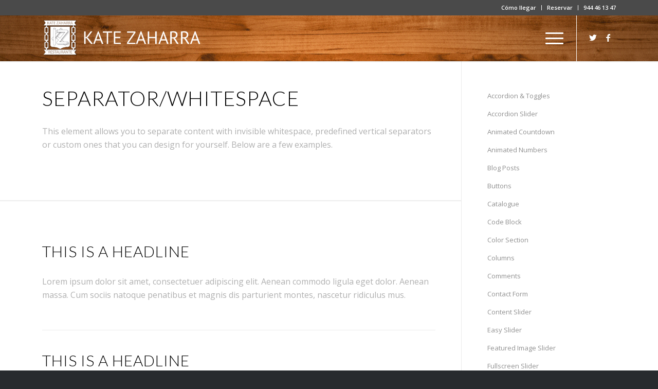

--- FILE ---
content_type: text/html; charset=UTF-8
request_url: https://kate-zaharra.com/elements/separatorwhitespace/
body_size: 16815
content:
<!DOCTYPE html>
<html lang="es" class="html_stretched responsive av-preloader-disabled  html_header_top html_logo_left html_main_nav_header html_menu_right html_slim html_header_sticky html_header_shrinking html_header_topbar_active html_mobile_menu_tablet html_header_searchicon_disabled html_content_align_center html_header_unstick_top html_header_stretch_disabled html_minimal_header html_minimal_header_shadow html_elegant-blog html_modern-blog html_burger_menu html_av-submenu-hidden html_av-submenu-display-click html_av-overlay-full html_av-submenu-clone html_entry_id_1295 av-cookies-no-cookie-consent av-no-preview av-default-lightbox html_burger_menu_active">
<head>
<meta charset="UTF-8" />
<meta name="robots" content="index, follow" />


<!-- mobile setting -->
<meta name="viewport" content="width=device-width, initial-scale=1">

<!-- Scripts/CSS and wp_head hook -->
<title>Separator/Whitespace &#8211; Kate Zaharra, Restaurante en Bilbao · Artxanda</title>
<meta name='robots' content='max-image-preview:large' />
<link rel='dns-prefetch' href='//maxcdn.bootstrapcdn.com' />
<link rel="alternate" type="application/rss+xml" title="Kate Zaharra, Restaurante en Bilbao · Artxanda &raquo; Feed" href="https://kate-zaharra.com/feed/" />
<link rel="alternate" type="application/rss+xml" title="Kate Zaharra, Restaurante en Bilbao · Artxanda &raquo; Feed de los comentarios" href="https://kate-zaharra.com/comments/feed/" />

<!-- google webfont font replacement -->

			<script type='text/javascript'>

				(function() {

					/*	check if webfonts are disabled by user setting via cookie - or user must opt in.	*/
					var html = document.getElementsByTagName('html')[0];
					var cookie_check = html.className.indexOf('av-cookies-needs-opt-in') >= 0 || html.className.indexOf('av-cookies-can-opt-out') >= 0;
					var allow_continue = true;
					var silent_accept_cookie = html.className.indexOf('av-cookies-user-silent-accept') >= 0;

					if( cookie_check && ! silent_accept_cookie )
					{
						if( ! document.cookie.match(/aviaCookieConsent/) || html.className.indexOf('av-cookies-session-refused') >= 0 )
						{
							allow_continue = false;
						}
						else
						{
							if( ! document.cookie.match(/aviaPrivacyRefuseCookiesHideBar/) )
							{
								allow_continue = false;
							}
							else if( ! document.cookie.match(/aviaPrivacyEssentialCookiesEnabled/) )
							{
								allow_continue = false;
							}
							else if( document.cookie.match(/aviaPrivacyGoogleWebfontsDisabled/) )
							{
								allow_continue = false;
							}
						}
					}

					if( allow_continue )
					{
						var f = document.createElement('link');

						f.type 	= 'text/css';
						f.rel 	= 'stylesheet';
						f.href 	= '//fonts.googleapis.com/css?family=Lato:300,400,700%7COpen+Sans:400,600%7CPinyon+Script&display=auto';
						f.id 	= 'avia-google-webfont';

						document.getElementsByTagName('head')[0].appendChild(f);
					}
				})();

			</script>
			<script type="text/javascript">
window._wpemojiSettings = {"baseUrl":"https:\/\/s.w.org\/images\/core\/emoji\/14.0.0\/72x72\/","ext":".png","svgUrl":"https:\/\/s.w.org\/images\/core\/emoji\/14.0.0\/svg\/","svgExt":".svg","source":{"concatemoji":"https:\/\/kate-zaharra.com\/wp-includes\/js\/wp-emoji-release.min.js?ver=6.2.8"}};
/*! This file is auto-generated */
!function(e,a,t){var n,r,o,i=a.createElement("canvas"),p=i.getContext&&i.getContext("2d");function s(e,t){p.clearRect(0,0,i.width,i.height),p.fillText(e,0,0);e=i.toDataURL();return p.clearRect(0,0,i.width,i.height),p.fillText(t,0,0),e===i.toDataURL()}function c(e){var t=a.createElement("script");t.src=e,t.defer=t.type="text/javascript",a.getElementsByTagName("head")[0].appendChild(t)}for(o=Array("flag","emoji"),t.supports={everything:!0,everythingExceptFlag:!0},r=0;r<o.length;r++)t.supports[o[r]]=function(e){if(p&&p.fillText)switch(p.textBaseline="top",p.font="600 32px Arial",e){case"flag":return s("\ud83c\udff3\ufe0f\u200d\u26a7\ufe0f","\ud83c\udff3\ufe0f\u200b\u26a7\ufe0f")?!1:!s("\ud83c\uddfa\ud83c\uddf3","\ud83c\uddfa\u200b\ud83c\uddf3")&&!s("\ud83c\udff4\udb40\udc67\udb40\udc62\udb40\udc65\udb40\udc6e\udb40\udc67\udb40\udc7f","\ud83c\udff4\u200b\udb40\udc67\u200b\udb40\udc62\u200b\udb40\udc65\u200b\udb40\udc6e\u200b\udb40\udc67\u200b\udb40\udc7f");case"emoji":return!s("\ud83e\udef1\ud83c\udffb\u200d\ud83e\udef2\ud83c\udfff","\ud83e\udef1\ud83c\udffb\u200b\ud83e\udef2\ud83c\udfff")}return!1}(o[r]),t.supports.everything=t.supports.everything&&t.supports[o[r]],"flag"!==o[r]&&(t.supports.everythingExceptFlag=t.supports.everythingExceptFlag&&t.supports[o[r]]);t.supports.everythingExceptFlag=t.supports.everythingExceptFlag&&!t.supports.flag,t.DOMReady=!1,t.readyCallback=function(){t.DOMReady=!0},t.supports.everything||(n=function(){t.readyCallback()},a.addEventListener?(a.addEventListener("DOMContentLoaded",n,!1),e.addEventListener("load",n,!1)):(e.attachEvent("onload",n),a.attachEvent("onreadystatechange",function(){"complete"===a.readyState&&t.readyCallback()})),(e=t.source||{}).concatemoji?c(e.concatemoji):e.wpemoji&&e.twemoji&&(c(e.twemoji),c(e.wpemoji)))}(window,document,window._wpemojiSettings);
</script>
<style type="text/css">
img.wp-smiley,
img.emoji {
	display: inline !important;
	border: none !important;
	box-shadow: none !important;
	height: 1em !important;
	width: 1em !important;
	margin: 0 0.07em !important;
	vertical-align: -0.1em !important;
	background: none !important;
	padding: 0 !important;
}
</style>
	<link rel='stylesheet' id='wp-block-library-css' href='https://kate-zaharra.com/wp-includes/css/dist/block-library/style.min.css?ver=6.2.8' type='text/css' media='all' />
<style id='global-styles-inline-css' type='text/css'>
body{--wp--preset--color--black: #000000;--wp--preset--color--cyan-bluish-gray: #abb8c3;--wp--preset--color--white: #ffffff;--wp--preset--color--pale-pink: #f78da7;--wp--preset--color--vivid-red: #cf2e2e;--wp--preset--color--luminous-vivid-orange: #ff6900;--wp--preset--color--luminous-vivid-amber: #fcb900;--wp--preset--color--light-green-cyan: #7bdcb5;--wp--preset--color--vivid-green-cyan: #00d084;--wp--preset--color--pale-cyan-blue: #8ed1fc;--wp--preset--color--vivid-cyan-blue: #0693e3;--wp--preset--color--vivid-purple: #9b51e0;--wp--preset--color--metallic-red: #b02b2c;--wp--preset--color--maximum-yellow-red: #edae44;--wp--preset--color--yellow-sun: #eeee22;--wp--preset--color--palm-leaf: #83a846;--wp--preset--color--aero: #7bb0e7;--wp--preset--color--old-lavender: #745f7e;--wp--preset--color--steel-teal: #5f8789;--wp--preset--color--raspberry-pink: #d65799;--wp--preset--color--medium-turquoise: #4ecac2;--wp--preset--gradient--vivid-cyan-blue-to-vivid-purple: linear-gradient(135deg,rgba(6,147,227,1) 0%,rgb(155,81,224) 100%);--wp--preset--gradient--light-green-cyan-to-vivid-green-cyan: linear-gradient(135deg,rgb(122,220,180) 0%,rgb(0,208,130) 100%);--wp--preset--gradient--luminous-vivid-amber-to-luminous-vivid-orange: linear-gradient(135deg,rgba(252,185,0,1) 0%,rgba(255,105,0,1) 100%);--wp--preset--gradient--luminous-vivid-orange-to-vivid-red: linear-gradient(135deg,rgba(255,105,0,1) 0%,rgb(207,46,46) 100%);--wp--preset--gradient--very-light-gray-to-cyan-bluish-gray: linear-gradient(135deg,rgb(238,238,238) 0%,rgb(169,184,195) 100%);--wp--preset--gradient--cool-to-warm-spectrum: linear-gradient(135deg,rgb(74,234,220) 0%,rgb(151,120,209) 20%,rgb(207,42,186) 40%,rgb(238,44,130) 60%,rgb(251,105,98) 80%,rgb(254,248,76) 100%);--wp--preset--gradient--blush-light-purple: linear-gradient(135deg,rgb(255,206,236) 0%,rgb(152,150,240) 100%);--wp--preset--gradient--blush-bordeaux: linear-gradient(135deg,rgb(254,205,165) 0%,rgb(254,45,45) 50%,rgb(107,0,62) 100%);--wp--preset--gradient--luminous-dusk: linear-gradient(135deg,rgb(255,203,112) 0%,rgb(199,81,192) 50%,rgb(65,88,208) 100%);--wp--preset--gradient--pale-ocean: linear-gradient(135deg,rgb(255,245,203) 0%,rgb(182,227,212) 50%,rgb(51,167,181) 100%);--wp--preset--gradient--electric-grass: linear-gradient(135deg,rgb(202,248,128) 0%,rgb(113,206,126) 100%);--wp--preset--gradient--midnight: linear-gradient(135deg,rgb(2,3,129) 0%,rgb(40,116,252) 100%);--wp--preset--duotone--dark-grayscale: url('#wp-duotone-dark-grayscale');--wp--preset--duotone--grayscale: url('#wp-duotone-grayscale');--wp--preset--duotone--purple-yellow: url('#wp-duotone-purple-yellow');--wp--preset--duotone--blue-red: url('#wp-duotone-blue-red');--wp--preset--duotone--midnight: url('#wp-duotone-midnight');--wp--preset--duotone--magenta-yellow: url('#wp-duotone-magenta-yellow');--wp--preset--duotone--purple-green: url('#wp-duotone-purple-green');--wp--preset--duotone--blue-orange: url('#wp-duotone-blue-orange');--wp--preset--font-size--small: 1rem;--wp--preset--font-size--medium: 1.125rem;--wp--preset--font-size--large: 1.75rem;--wp--preset--font-size--x-large: clamp(1.75rem, 3vw, 2.25rem);--wp--preset--spacing--20: 0.44rem;--wp--preset--spacing--30: 0.67rem;--wp--preset--spacing--40: 1rem;--wp--preset--spacing--50: 1.5rem;--wp--preset--spacing--60: 2.25rem;--wp--preset--spacing--70: 3.38rem;--wp--preset--spacing--80: 5.06rem;--wp--preset--shadow--natural: 6px 6px 9px rgba(0, 0, 0, 0.2);--wp--preset--shadow--deep: 12px 12px 50px rgba(0, 0, 0, 0.4);--wp--preset--shadow--sharp: 6px 6px 0px rgba(0, 0, 0, 0.2);--wp--preset--shadow--outlined: 6px 6px 0px -3px rgba(255, 255, 255, 1), 6px 6px rgba(0, 0, 0, 1);--wp--preset--shadow--crisp: 6px 6px 0px rgba(0, 0, 0, 1);}body { margin: 0;--wp--style--global--content-size: 800px;--wp--style--global--wide-size: 1130px; }.wp-site-blocks > .alignleft { float: left; margin-right: 2em; }.wp-site-blocks > .alignright { float: right; margin-left: 2em; }.wp-site-blocks > .aligncenter { justify-content: center; margin-left: auto; margin-right: auto; }:where(.is-layout-flex){gap: 0.5em;}body .is-layout-flow > .alignleft{float: left;margin-inline-start: 0;margin-inline-end: 2em;}body .is-layout-flow > .alignright{float: right;margin-inline-start: 2em;margin-inline-end: 0;}body .is-layout-flow > .aligncenter{margin-left: auto !important;margin-right: auto !important;}body .is-layout-constrained > .alignleft{float: left;margin-inline-start: 0;margin-inline-end: 2em;}body .is-layout-constrained > .alignright{float: right;margin-inline-start: 2em;margin-inline-end: 0;}body .is-layout-constrained > .aligncenter{margin-left: auto !important;margin-right: auto !important;}body .is-layout-constrained > :where(:not(.alignleft):not(.alignright):not(.alignfull)){max-width: var(--wp--style--global--content-size);margin-left: auto !important;margin-right: auto !important;}body .is-layout-constrained > .alignwide{max-width: var(--wp--style--global--wide-size);}body .is-layout-flex{display: flex;}body .is-layout-flex{flex-wrap: wrap;align-items: center;}body .is-layout-flex > *{margin: 0;}body{padding-top: 0px;padding-right: 0px;padding-bottom: 0px;padding-left: 0px;}a:where(:not(.wp-element-button)){text-decoration: underline;}.wp-element-button, .wp-block-button__link{background-color: #32373c;border-width: 0;color: #fff;font-family: inherit;font-size: inherit;line-height: inherit;padding: calc(0.667em + 2px) calc(1.333em + 2px);text-decoration: none;}.has-black-color{color: var(--wp--preset--color--black) !important;}.has-cyan-bluish-gray-color{color: var(--wp--preset--color--cyan-bluish-gray) !important;}.has-white-color{color: var(--wp--preset--color--white) !important;}.has-pale-pink-color{color: var(--wp--preset--color--pale-pink) !important;}.has-vivid-red-color{color: var(--wp--preset--color--vivid-red) !important;}.has-luminous-vivid-orange-color{color: var(--wp--preset--color--luminous-vivid-orange) !important;}.has-luminous-vivid-amber-color{color: var(--wp--preset--color--luminous-vivid-amber) !important;}.has-light-green-cyan-color{color: var(--wp--preset--color--light-green-cyan) !important;}.has-vivid-green-cyan-color{color: var(--wp--preset--color--vivid-green-cyan) !important;}.has-pale-cyan-blue-color{color: var(--wp--preset--color--pale-cyan-blue) !important;}.has-vivid-cyan-blue-color{color: var(--wp--preset--color--vivid-cyan-blue) !important;}.has-vivid-purple-color{color: var(--wp--preset--color--vivid-purple) !important;}.has-metallic-red-color{color: var(--wp--preset--color--metallic-red) !important;}.has-maximum-yellow-red-color{color: var(--wp--preset--color--maximum-yellow-red) !important;}.has-yellow-sun-color{color: var(--wp--preset--color--yellow-sun) !important;}.has-palm-leaf-color{color: var(--wp--preset--color--palm-leaf) !important;}.has-aero-color{color: var(--wp--preset--color--aero) !important;}.has-old-lavender-color{color: var(--wp--preset--color--old-lavender) !important;}.has-steel-teal-color{color: var(--wp--preset--color--steel-teal) !important;}.has-raspberry-pink-color{color: var(--wp--preset--color--raspberry-pink) !important;}.has-medium-turquoise-color{color: var(--wp--preset--color--medium-turquoise) !important;}.has-black-background-color{background-color: var(--wp--preset--color--black) !important;}.has-cyan-bluish-gray-background-color{background-color: var(--wp--preset--color--cyan-bluish-gray) !important;}.has-white-background-color{background-color: var(--wp--preset--color--white) !important;}.has-pale-pink-background-color{background-color: var(--wp--preset--color--pale-pink) !important;}.has-vivid-red-background-color{background-color: var(--wp--preset--color--vivid-red) !important;}.has-luminous-vivid-orange-background-color{background-color: var(--wp--preset--color--luminous-vivid-orange) !important;}.has-luminous-vivid-amber-background-color{background-color: var(--wp--preset--color--luminous-vivid-amber) !important;}.has-light-green-cyan-background-color{background-color: var(--wp--preset--color--light-green-cyan) !important;}.has-vivid-green-cyan-background-color{background-color: var(--wp--preset--color--vivid-green-cyan) !important;}.has-pale-cyan-blue-background-color{background-color: var(--wp--preset--color--pale-cyan-blue) !important;}.has-vivid-cyan-blue-background-color{background-color: var(--wp--preset--color--vivid-cyan-blue) !important;}.has-vivid-purple-background-color{background-color: var(--wp--preset--color--vivid-purple) !important;}.has-metallic-red-background-color{background-color: var(--wp--preset--color--metallic-red) !important;}.has-maximum-yellow-red-background-color{background-color: var(--wp--preset--color--maximum-yellow-red) !important;}.has-yellow-sun-background-color{background-color: var(--wp--preset--color--yellow-sun) !important;}.has-palm-leaf-background-color{background-color: var(--wp--preset--color--palm-leaf) !important;}.has-aero-background-color{background-color: var(--wp--preset--color--aero) !important;}.has-old-lavender-background-color{background-color: var(--wp--preset--color--old-lavender) !important;}.has-steel-teal-background-color{background-color: var(--wp--preset--color--steel-teal) !important;}.has-raspberry-pink-background-color{background-color: var(--wp--preset--color--raspberry-pink) !important;}.has-medium-turquoise-background-color{background-color: var(--wp--preset--color--medium-turquoise) !important;}.has-black-border-color{border-color: var(--wp--preset--color--black) !important;}.has-cyan-bluish-gray-border-color{border-color: var(--wp--preset--color--cyan-bluish-gray) !important;}.has-white-border-color{border-color: var(--wp--preset--color--white) !important;}.has-pale-pink-border-color{border-color: var(--wp--preset--color--pale-pink) !important;}.has-vivid-red-border-color{border-color: var(--wp--preset--color--vivid-red) !important;}.has-luminous-vivid-orange-border-color{border-color: var(--wp--preset--color--luminous-vivid-orange) !important;}.has-luminous-vivid-amber-border-color{border-color: var(--wp--preset--color--luminous-vivid-amber) !important;}.has-light-green-cyan-border-color{border-color: var(--wp--preset--color--light-green-cyan) !important;}.has-vivid-green-cyan-border-color{border-color: var(--wp--preset--color--vivid-green-cyan) !important;}.has-pale-cyan-blue-border-color{border-color: var(--wp--preset--color--pale-cyan-blue) !important;}.has-vivid-cyan-blue-border-color{border-color: var(--wp--preset--color--vivid-cyan-blue) !important;}.has-vivid-purple-border-color{border-color: var(--wp--preset--color--vivid-purple) !important;}.has-metallic-red-border-color{border-color: var(--wp--preset--color--metallic-red) !important;}.has-maximum-yellow-red-border-color{border-color: var(--wp--preset--color--maximum-yellow-red) !important;}.has-yellow-sun-border-color{border-color: var(--wp--preset--color--yellow-sun) !important;}.has-palm-leaf-border-color{border-color: var(--wp--preset--color--palm-leaf) !important;}.has-aero-border-color{border-color: var(--wp--preset--color--aero) !important;}.has-old-lavender-border-color{border-color: var(--wp--preset--color--old-lavender) !important;}.has-steel-teal-border-color{border-color: var(--wp--preset--color--steel-teal) !important;}.has-raspberry-pink-border-color{border-color: var(--wp--preset--color--raspberry-pink) !important;}.has-medium-turquoise-border-color{border-color: var(--wp--preset--color--medium-turquoise) !important;}.has-vivid-cyan-blue-to-vivid-purple-gradient-background{background: var(--wp--preset--gradient--vivid-cyan-blue-to-vivid-purple) !important;}.has-light-green-cyan-to-vivid-green-cyan-gradient-background{background: var(--wp--preset--gradient--light-green-cyan-to-vivid-green-cyan) !important;}.has-luminous-vivid-amber-to-luminous-vivid-orange-gradient-background{background: var(--wp--preset--gradient--luminous-vivid-amber-to-luminous-vivid-orange) !important;}.has-luminous-vivid-orange-to-vivid-red-gradient-background{background: var(--wp--preset--gradient--luminous-vivid-orange-to-vivid-red) !important;}.has-very-light-gray-to-cyan-bluish-gray-gradient-background{background: var(--wp--preset--gradient--very-light-gray-to-cyan-bluish-gray) !important;}.has-cool-to-warm-spectrum-gradient-background{background: var(--wp--preset--gradient--cool-to-warm-spectrum) !important;}.has-blush-light-purple-gradient-background{background: var(--wp--preset--gradient--blush-light-purple) !important;}.has-blush-bordeaux-gradient-background{background: var(--wp--preset--gradient--blush-bordeaux) !important;}.has-luminous-dusk-gradient-background{background: var(--wp--preset--gradient--luminous-dusk) !important;}.has-pale-ocean-gradient-background{background: var(--wp--preset--gradient--pale-ocean) !important;}.has-electric-grass-gradient-background{background: var(--wp--preset--gradient--electric-grass) !important;}.has-midnight-gradient-background{background: var(--wp--preset--gradient--midnight) !important;}.has-small-font-size{font-size: var(--wp--preset--font-size--small) !important;}.has-medium-font-size{font-size: var(--wp--preset--font-size--medium) !important;}.has-large-font-size{font-size: var(--wp--preset--font-size--large) !important;}.has-x-large-font-size{font-size: var(--wp--preset--font-size--x-large) !important;}
.wp-block-navigation a:where(:not(.wp-element-button)){color: inherit;}
:where(.wp-block-columns.is-layout-flex){gap: 2em;}
.wp-block-pullquote{font-size: 1.5em;line-height: 1.6;}
</style>
<link rel='stylesheet' id='font-awesome-css' href='//maxcdn.bootstrapcdn.com/font-awesome/4.7.0/css/font-awesome.min.css?ver=6.2.8' type='text/css' media='all' />
<link rel='stylesheet' id='lcb-css-movement-css' href='https://kate-zaharra.com/wp-content/plugins/lead-call-buttons/css/movement.css?ver=6.2.8' type='text/css' media='all' />
<link rel='stylesheet' id='lcb-css-main-css' href='https://kate-zaharra.com/wp-content/plugins/lead-call-buttons/css/plugin-main.css?ver=6.2.8' type='text/css' media='all' />
<link rel='stylesheet' id='avia-merged-styles-css' href='https://kate-zaharra.com/wp-content/uploads/dynamic_avia/avia-merged-styles-0be1e923720a1a5a983995244e2adf41---643eabb871cd9.css' type='text/css' media='all' />
<link rel='stylesheet' id='avia-single-post-1295-css' href='https://kate-zaharra.com/wp-content/uploads/dynamic_avia/avia_posts_css/post-1295.css?ver=ver-1682609291' type='text/css' media='all' />
<link rel='stylesheet' id='wpdevelop-bts-css' href='https://kate-zaharra.com/wp-content/plugins/booking/assets/libs/bootstrap-css/css/bootstrap.css?ver=3.3.5.1' type='text/css' media='all' />
<link rel='stylesheet' id='wpdevelop-bts-theme-css' href='https://kate-zaharra.com/wp-content/plugins/booking/assets/libs/bootstrap-css/css/bootstrap-theme.css?ver=3.3.5.1' type='text/css' media='all' />
<link rel='stylesheet' id='wpbc-tippy-popover-css' href='https://kate-zaharra.com/wp-content/plugins/booking/assets/libs/tippy.js/themes/wpbc-tippy-popover.css?ver=6.3.7' type='text/css' media='all' />
<link rel='stylesheet' id='wpbc-tippy-times-css' href='https://kate-zaharra.com/wp-content/plugins/booking/assets/libs/tippy.js/themes/wpbc-tippy-times.css?ver=6.3.7' type='text/css' media='all' />
<link rel='stylesheet' id='wpbc-material-design-icons-css' href='https://kate-zaharra.com/wp-content/plugins/booking/assets/libs/material-design-icons/material-design-icons.css?ver=4.0.0' type='text/css' media='all' />
<link rel='stylesheet' id='wpbc-time_picker-css' href='https://kate-zaharra.com/wp-content/plugins/booking/css/wpbc_time-selector.css?ver=9.6.1' type='text/css' media='all' />
<link rel='stylesheet' id='wpbc-time_picker-skin-css' href='https://kate-zaharra.com/wp-content/plugins/booking/css/time_picker_skins/grey.css?ver=9.6.1' type='text/css' media='all' />
<link rel='stylesheet' id='wpbc-client-pages-css' href='https://kate-zaharra.com/wp-content/plugins/booking/css/client.css?ver=9.6.1' type='text/css' media='all' />
<link rel='stylesheet' id='wpbc-calendar-css' href='https://kate-zaharra.com/wp-content/plugins/booking/css/calendar.css?ver=9.6.1' type='text/css' media='all' />
<link rel='stylesheet' id='wpbc-calendar-skin-css' href='https://kate-zaharra.com/wp-content/plugins/booking/css/skins/standard.css?ver=9.6.1' type='text/css' media='all' />
<link rel='stylesheet' id='wpbc-flex-timeline-css' href='https://kate-zaharra.com/wp-content/plugins/booking/core/timeline/v2/css/timeline_v2.css?ver=9.6.1' type='text/css' media='all' />
<link rel='stylesheet' id='wpbc-flex-timeline-skin-css' href='https://kate-zaharra.com/wp-content/plugins/booking/core/timeline/v2/css/timeline_skin_v2.css?ver=9.6.1' type='text/css' media='all' />
<script type='text/javascript' src='https://kate-zaharra.com/wp-includes/js/jquery/jquery.min.js?ver=3.6.4' id='jquery-core-js'></script>
<script type='text/javascript' src='https://kate-zaharra.com/wp-includes/js/jquery/jquery-migrate.min.js?ver=3.4.0' id='jquery-migrate-js'></script>
<script type='text/javascript' src='https://kate-zaharra.com/wp-content/plugins/lead-call-buttons/js/movement.js?ver=6.2.8' id='lead_call_button_movement_script-js'></script>
<script type='text/javascript' src='https://kate-zaharra.com/wp-content/plugins/lead-call-buttons/js/script.js?ver=6.2.8' id='lead_call_button_script-js'></script>
<script type='text/javascript' id='wpbc-global-vars-js-extra'>
/* <![CDATA[ */
var wpbcg = {"time_disable_modes":["single"]};
var wpbc_global1 = {"wpbc_ajaxurl":"https:\/\/kate-zaharra.com\/wp-admin\/admin-ajax.php","wpdev_bk_plugin_url":"https:\/\/kate-zaharra.com\/wp-content\/plugins\/booking","wpbc_today":"[2026,1,21,5,20]","visible_booking_id_on_page":"[]","booking_max_monthes_in_calendar":"1y","user_unavilable_days":"[999]","wpdev_bk_edit_id_hash":"","wpdev_bk_plugin_filename":"wpdev-booking.php","bk_days_selection_mode":"single","wpdev_bk_personal":"0","block_some_dates_from_today":"0","message_verif_requred":"Este campo es obligatorio","message_verif_requred_for_check_box":"Esta casilla debe estar marcada","message_verif_requred_for_radio_box":"Seleccione al menos una opci\u00f3n","message_verif_emeil":"Campo de email incorrecto","message_verif_same_emeil":"Tus correos no coinciden","message_verif_selectdts":"Por favor, seleccione fecha de reserva en el calendario","parent_booking_resources":"[]","new_booking_title":"Gracias por su reserva online. Comprobaremos la disponibilidad y le enviaremos la confirmaci\u00f3n de su reserva lo antes posible.","new_booking_title_time":"7000","type_of_thank_you_message":"message","thank_you_page_URL":"https:\/\/kate-zaharra.com\/thank-you","is_am_pm_inside_time":"true","is_booking_used_check_in_out_time":"false","wpbc_active_locale":"es_ES","wpbc_message_processing":"Procesando","wpbc_message_deleting":"Borrando","wpbc_message_updating":"Actualizando","wpbc_message_saving":"Guardando","message_checkinouttime_error":"\u00a1Error! Por favor reinicie las fechas de Check-in\/Check-out de arriba.","message_starttime_error":"Fecha de inicio no v\u00e1lida, probablemente por fecha u hora ya reservada, o ya en el pasado! Escoja otra fecha u hora.","message_endtime_error":"Fecha fin no es v\u00e1lida, probablemente por fecha u hora  ya reservada o ya en el pasado! La fecha final puede ser anterior a la de inicio, si s\u00f3lo se ha seleccionado 1 d\u00eda. Escoja otra fecha u hora.","message_rangetime_error":"La hora puede estar reservada o tambi\u00e9n que ya haya pasado!","message_durationtime_error":"La hora puede estar reservada o tambi\u00e9n que ya haya pasado!","bk_highlight_timeslot_word":"Tiempos reservados:"};
/* ]]> */
</script>
<script type='text/javascript' src='https://kate-zaharra.com/wp-content/plugins/booking/js/wpbc_vars.js?ver=9.6.1' id='wpbc-global-vars-js'></script>
<script type='text/javascript' src='https://kate-zaharra.com/wp-content/plugins/booking/assets/libs/popper/popper.js?ver=2.11.2' id='wpbc-popper-js'></script>
<script type='text/javascript' src='https://kate-zaharra.com/wp-content/plugins/booking/assets/libs/tippy.js/dist/tippy-bundle.umd.js?ver=6.3.7' id='wpbc-tipcy-js'></script>
<script type='text/javascript' src='https://kate-zaharra.com/wp-content/plugins/booking/js/datepick/jquery.datepick.wpbc.9.0.js?ver=9.0' id='wpbc-datepick-js'></script>
<script type='text/javascript' src='https://kate-zaharra.com/wp-content/plugins/booking/js/datepick/jquery.datepick-es.js?ver=1.1' id='wpbc-datepick-localize-js'></script>
<script type='text/javascript' src='https://kate-zaharra.com/wp-content/plugins/booking/js/client.js?ver=9.6.1' id='wpbc-main-client-js'></script>
<script type='text/javascript' src='https://kate-zaharra.com/wp-content/plugins/booking/js/wpbc_times.js?ver=9.6.1' id='wpbc-times-js'></script>
<script type='text/javascript' src='https://kate-zaharra.com/wp-content/plugins/booking/js/wpbc_time-selector.js?ver=9.6.1' id='wpbc-time-selector-js'></script>
<script type='text/javascript' src='https://kate-zaharra.com/wp-content/plugins/booking/core/timeline/v2/_out/timeline_v2.js?ver=9.6.1' id='wpbc-timeline-flex-js'></script>
<link rel="https://api.w.org/" href="https://kate-zaharra.com/wp-json/" /><link rel="alternate" type="application/json" href="https://kate-zaharra.com/wp-json/wp/v2/pages/1295" /><link rel="EditURI" type="application/rsd+xml" title="RSD" href="https://kate-zaharra.com/xmlrpc.php?rsd" />
<link rel="wlwmanifest" type="application/wlwmanifest+xml" href="https://kate-zaharra.com/wp-includes/wlwmanifest.xml" />
<meta name="generator" content="WordPress 6.2.8" />
<link rel="canonical" href="https://kate-zaharra.com/elements/separatorwhitespace/" />
<link rel='shortlink' href='https://kate-zaharra.com/?p=1295' />
<link rel="alternate" type="application/json+oembed" href="https://kate-zaharra.com/wp-json/oembed/1.0/embed?url=https%3A%2F%2Fkate-zaharra.com%2Felements%2Fseparatorwhitespace%2F" />
<link rel="alternate" type="text/xml+oembed" href="https://kate-zaharra.com/wp-json/oembed/1.0/embed?url=https%3A%2F%2Fkate-zaharra.com%2Felements%2Fseparatorwhitespace%2F&#038;format=xml" />
<!-- start Simple Custom CSS and JS -->
<style type="text/css">
@media only screen and (max-width: 767px) {
.responsive #scroll-top-link {
  display: block !important;

    margin-bottom: 80px;
}
}}

</style>
<!-- end Simple Custom CSS and JS -->
<!-- start Simple Custom CSS and JS -->
<style type="text/css">
#top label {
    font-weight: normal;
    font-size: 0.92em;
}
.wpdevelop a {
    color: #337ab7;
    text-decoration: none;
    display: none important!;
}
.wpbc-payment-form .btn, .wpbc-payment-form .button, .booking_form_div .btn, .booking_form_div .button, .booking_form_div .submit, .booking_form_div .button-secondary {
    -moz-background-clip: border;
    -moz-background-inline-policy: continuous;
    -moz-background-origin: padding;
    background: #f7f7f7 none repeat scroll 0 0;
    border-color: #ccc;
    box-shadow: 0 0px 0 #eee;
    color: #555;
    vertical-align: top;
    font-size: 18px;
}</style>
<!-- end Simple Custom CSS and JS -->
<!-- start Simple Custom CSS and JS -->
<style type="text/css">
#top #wrap_all .av_header_transparency .main_menu ul:first-child > li > a, #top #wrap_all .av_header_transparency .sub_menu > ul > li > a, #top .av_header_transparency #header_main_alternate, .av_header_transparency #header_main .social_bookmarks li a {
 
    font-size: larger;
}</style>
<!-- end Simple Custom CSS and JS -->
<!-- start Simple Custom CSS and JS -->
<style type="text/css">
.onlymobile , #onlymobile {
display:none;
}
@media only screen and (max-width: 768px){
.onlymobile , #onlymobile {
display:block;
}
}

.onlypc , #onlypc{
display:block;
}
@media only screen and (max-width: 768px){
.onlypc , #onlypc{
display:none;
}
}</style>
<!-- end Simple Custom CSS and JS -->
<!-- start Simple Custom CSS and JS -->
<style type="text/css">
#top #wrap_all .header_color.av_header_transparency, #top #wrap_all .header_color.av_header_transparency .phone-info.with_nav span, #top #header.header_color.av_header_transparency .av-main-nav > li > a .avia-menu-text, #top #header.header_color.av_header_transparency .av-main-nav > li > a .avia-menu-subtext {
    color: #ffffff;
    font-weight: 300;
}

.header_color, .header_color div, .header_color header, .header_color main, .header_color aside, .header_color footer, .header_color article, .header_color nav, .header_color section, .header_color span, .header_color applet, .header_color object, .header_color iframe, .header_color h1, .header_color h2, .header_color h3, .header_color h4, .header_color h5, .header_color h6, .header_color p, .header_color blockquote, .header_color pre, .header_color a, .header_color abbr, .header_color acronym, .header_color address, .header_color big, .header_color cite, .header_color code, .header_color del, .header_color dfn, .header_color em, .header_color img, .header_color ins, .header_color kbd, .header_color q, .header_color s, .header_color samp, .header_color small, .header_color strike, .header_color strong, .header_color sub, .header_color sup, .header_color tt, .header_color var, .header_color b, .header_color u, .header_color i, .header_color center, .header_color dl, .header_color dt, .header_color dd, .header_color ol, .header_color ul, .header_color li, .header_color fieldset, .header_color form, .header_color label, .header_color legend, .header_color table, .header_color caption, .header_color tbody, .header_color tfoot, .header_color thead, .header_color tr, .header_color th, .header_color td, .header_color article, .header_color aside, .header_color canvas, .header_color details, .header_color embed, .header_color figure, .header_color fieldset, .header_color figcaption, .header_color footer, .header_color header, .header_color hgroup, .header_color menu, .header_color nav, .header_color output, .header_color ruby, .header_color section, .header_color summary, .header_color time, .header_color mark, .header_color audio, .header_color video, #top .header_color .pullquote_boxed, .responsive #top .header_color .avia-testimonial, .responsive #top.avia-blank #main .header_color.container_wrap:first-child, #top .header_color.fullsize .template-blog .post_delimiter, .header_color .related_posts.av-related-style-full a {
    border-color: #ffffff;
    font-weight: 300;
}</style>
<!-- end Simple Custom CSS and JS -->
<!-- start Simple Custom CSS and JS -->
<style type="text/css">
av-fixed-size .av-masonry-entry .av-inner-masonry-sizer {
    padding-bottom: 150%;
}</style>
<!-- end Simple Custom CSS and JS -->
			<style type="text/css">
							</style>		
		<link rel="profile" href="https://gmpg.org/xfn/11" />
<link rel="alternate" type="application/rss+xml" title="Kate Zaharra, Restaurante en Bilbao · Artxanda RSS2 Feed" href="https://kate-zaharra.com/feed/" />
<link rel="pingback" href="https://kate-zaharra.com/xmlrpc.php" />
<!--[if lt IE 9]><script src="https://kate-zaharra.com/wp-content/themes/enfold/js/html5shiv.js"></script><![endif]-->
<link rel="icon" href="https://kate-zaharra.com/wp-content/uploads/2019/04/faviconkate.png" type="image/png">

<!-- To speed up the rendering and to display the site as fast as possible to the user we include some styles and scripts for above the fold content inline -->
<script type="text/javascript">'use strict';var avia_is_mobile=!1;if(/Android|webOS|iPhone|iPad|iPod|BlackBerry|IEMobile|Opera Mini/i.test(navigator.userAgent)&&'ontouchstart' in document.documentElement){avia_is_mobile=!0;document.documentElement.className+=' avia_mobile '}
else{document.documentElement.className+=' avia_desktop '};document.documentElement.className+=' js_active ';(function(){var e=['-webkit-','-moz-','-ms-',''],n='',o=!1,a=!1;for(var t in e){if(e[t]+'transform' in document.documentElement.style){o=!0;n=e[t]+'transform'};if(e[t]+'perspective' in document.documentElement.style){a=!0}};if(o){document.documentElement.className+=' avia_transform '};if(a){document.documentElement.className+=' avia_transform3d '};if(typeof document.getElementsByClassName=='function'&&typeof document.documentElement.getBoundingClientRect=='function'&&avia_is_mobile==!1){if(n&&window.innerHeight>0){setTimeout(function(){var e=0,o={},a=0,t=document.getElementsByClassName('av-parallax'),i=window.pageYOffset||document.documentElement.scrollTop;for(e=0;e<t.length;e++){t[e].style.top='0px';o=t[e].getBoundingClientRect();a=Math.ceil((window.innerHeight+i-o.top)*0.3);t[e].style[n]='translate(0px, '+a+'px)';t[e].style.top='auto';t[e].className+=' enabled-parallax '}},50)}}})();</script><style type="text/css">
		@font-face {font-family: 'entypo-fontello'; font-weight: normal; font-style: normal; font-display: auto;
		src: url('https://kate-zaharra.com/wp-content/themes/enfold/config-templatebuilder/avia-template-builder/assets/fonts/entypo-fontello.woff2') format('woff2'),
		url('https://kate-zaharra.com/wp-content/themes/enfold/config-templatebuilder/avia-template-builder/assets/fonts/entypo-fontello.woff') format('woff'),
		url('https://kate-zaharra.com/wp-content/themes/enfold/config-templatebuilder/avia-template-builder/assets/fonts/entypo-fontello.ttf') format('truetype'),
		url('https://kate-zaharra.com/wp-content/themes/enfold/config-templatebuilder/avia-template-builder/assets/fonts/entypo-fontello.svg#entypo-fontello') format('svg'),
		url('https://kate-zaharra.com/wp-content/themes/enfold/config-templatebuilder/avia-template-builder/assets/fonts/entypo-fontello.eot'),
		url('https://kate-zaharra.com/wp-content/themes/enfold/config-templatebuilder/avia-template-builder/assets/fonts/entypo-fontello.eot?#iefix') format('embedded-opentype');
		} #top .avia-font-entypo-fontello, body .avia-font-entypo-fontello, html body [data-av_iconfont='entypo-fontello']:before{ font-family: 'entypo-fontello'; }
		</style>

<!--
Debugging Info for Theme support: 

Theme: Enfold
Version: 5.3.1.1
Installed: enfold
AviaFramework Version: 5.3
AviaBuilder Version: 5.3
aviaElementManager Version: 1.0.1
ML:-1-PU:109-PLA:9
WP:6.2.8
Compress: CSS:all theme files - JS:all theme files
Updates: disabled
PLAu:9
-->
</head>

<body id="top" class="page-template-default page page-id-1295 page-child parent-pageid-606 stretched rtl_columns av-curtain-numeric lato open_sans " itemscope="itemscope" itemtype="https://schema.org/WebPage" >

	<svg xmlns="http://www.w3.org/2000/svg" viewBox="0 0 0 0" width="0" height="0" focusable="false" role="none" style="visibility: hidden; position: absolute; left: -9999px; overflow: hidden;" ><defs><filter id="wp-duotone-dark-grayscale"><feColorMatrix color-interpolation-filters="sRGB" type="matrix" values=" .299 .587 .114 0 0 .299 .587 .114 0 0 .299 .587 .114 0 0 .299 .587 .114 0 0 " /><feComponentTransfer color-interpolation-filters="sRGB" ><feFuncR type="table" tableValues="0 0.49803921568627" /><feFuncG type="table" tableValues="0 0.49803921568627" /><feFuncB type="table" tableValues="0 0.49803921568627" /><feFuncA type="table" tableValues="1 1" /></feComponentTransfer><feComposite in2="SourceGraphic" operator="in" /></filter></defs></svg><svg xmlns="http://www.w3.org/2000/svg" viewBox="0 0 0 0" width="0" height="0" focusable="false" role="none" style="visibility: hidden; position: absolute; left: -9999px; overflow: hidden;" ><defs><filter id="wp-duotone-grayscale"><feColorMatrix color-interpolation-filters="sRGB" type="matrix" values=" .299 .587 .114 0 0 .299 .587 .114 0 0 .299 .587 .114 0 0 .299 .587 .114 0 0 " /><feComponentTransfer color-interpolation-filters="sRGB" ><feFuncR type="table" tableValues="0 1" /><feFuncG type="table" tableValues="0 1" /><feFuncB type="table" tableValues="0 1" /><feFuncA type="table" tableValues="1 1" /></feComponentTransfer><feComposite in2="SourceGraphic" operator="in" /></filter></defs></svg><svg xmlns="http://www.w3.org/2000/svg" viewBox="0 0 0 0" width="0" height="0" focusable="false" role="none" style="visibility: hidden; position: absolute; left: -9999px; overflow: hidden;" ><defs><filter id="wp-duotone-purple-yellow"><feColorMatrix color-interpolation-filters="sRGB" type="matrix" values=" .299 .587 .114 0 0 .299 .587 .114 0 0 .299 .587 .114 0 0 .299 .587 .114 0 0 " /><feComponentTransfer color-interpolation-filters="sRGB" ><feFuncR type="table" tableValues="0.54901960784314 0.98823529411765" /><feFuncG type="table" tableValues="0 1" /><feFuncB type="table" tableValues="0.71764705882353 0.25490196078431" /><feFuncA type="table" tableValues="1 1" /></feComponentTransfer><feComposite in2="SourceGraphic" operator="in" /></filter></defs></svg><svg xmlns="http://www.w3.org/2000/svg" viewBox="0 0 0 0" width="0" height="0" focusable="false" role="none" style="visibility: hidden; position: absolute; left: -9999px; overflow: hidden;" ><defs><filter id="wp-duotone-blue-red"><feColorMatrix color-interpolation-filters="sRGB" type="matrix" values=" .299 .587 .114 0 0 .299 .587 .114 0 0 .299 .587 .114 0 0 .299 .587 .114 0 0 " /><feComponentTransfer color-interpolation-filters="sRGB" ><feFuncR type="table" tableValues="0 1" /><feFuncG type="table" tableValues="0 0.27843137254902" /><feFuncB type="table" tableValues="0.5921568627451 0.27843137254902" /><feFuncA type="table" tableValues="1 1" /></feComponentTransfer><feComposite in2="SourceGraphic" operator="in" /></filter></defs></svg><svg xmlns="http://www.w3.org/2000/svg" viewBox="0 0 0 0" width="0" height="0" focusable="false" role="none" style="visibility: hidden; position: absolute; left: -9999px; overflow: hidden;" ><defs><filter id="wp-duotone-midnight"><feColorMatrix color-interpolation-filters="sRGB" type="matrix" values=" .299 .587 .114 0 0 .299 .587 .114 0 0 .299 .587 .114 0 0 .299 .587 .114 0 0 " /><feComponentTransfer color-interpolation-filters="sRGB" ><feFuncR type="table" tableValues="0 0" /><feFuncG type="table" tableValues="0 0.64705882352941" /><feFuncB type="table" tableValues="0 1" /><feFuncA type="table" tableValues="1 1" /></feComponentTransfer><feComposite in2="SourceGraphic" operator="in" /></filter></defs></svg><svg xmlns="http://www.w3.org/2000/svg" viewBox="0 0 0 0" width="0" height="0" focusable="false" role="none" style="visibility: hidden; position: absolute; left: -9999px; overflow: hidden;" ><defs><filter id="wp-duotone-magenta-yellow"><feColorMatrix color-interpolation-filters="sRGB" type="matrix" values=" .299 .587 .114 0 0 .299 .587 .114 0 0 .299 .587 .114 0 0 .299 .587 .114 0 0 " /><feComponentTransfer color-interpolation-filters="sRGB" ><feFuncR type="table" tableValues="0.78039215686275 1" /><feFuncG type="table" tableValues="0 0.94901960784314" /><feFuncB type="table" tableValues="0.35294117647059 0.47058823529412" /><feFuncA type="table" tableValues="1 1" /></feComponentTransfer><feComposite in2="SourceGraphic" operator="in" /></filter></defs></svg><svg xmlns="http://www.w3.org/2000/svg" viewBox="0 0 0 0" width="0" height="0" focusable="false" role="none" style="visibility: hidden; position: absolute; left: -9999px; overflow: hidden;" ><defs><filter id="wp-duotone-purple-green"><feColorMatrix color-interpolation-filters="sRGB" type="matrix" values=" .299 .587 .114 0 0 .299 .587 .114 0 0 .299 .587 .114 0 0 .299 .587 .114 0 0 " /><feComponentTransfer color-interpolation-filters="sRGB" ><feFuncR type="table" tableValues="0.65098039215686 0.40392156862745" /><feFuncG type="table" tableValues="0 1" /><feFuncB type="table" tableValues="0.44705882352941 0.4" /><feFuncA type="table" tableValues="1 1" /></feComponentTransfer><feComposite in2="SourceGraphic" operator="in" /></filter></defs></svg><svg xmlns="http://www.w3.org/2000/svg" viewBox="0 0 0 0" width="0" height="0" focusable="false" role="none" style="visibility: hidden; position: absolute; left: -9999px; overflow: hidden;" ><defs><filter id="wp-duotone-blue-orange"><feColorMatrix color-interpolation-filters="sRGB" type="matrix" values=" .299 .587 .114 0 0 .299 .587 .114 0 0 .299 .587 .114 0 0 .299 .587 .114 0 0 " /><feComponentTransfer color-interpolation-filters="sRGB" ><feFuncR type="table" tableValues="0.098039215686275 1" /><feFuncG type="table" tableValues="0 0.66274509803922" /><feFuncB type="table" tableValues="0.84705882352941 0.41960784313725" /><feFuncA type="table" tableValues="1 1" /></feComponentTransfer><feComposite in2="SourceGraphic" operator="in" /></filter></defs></svg>
	<div id='wrap_all'>

	
<header id='header' class='all_colors header_color light_bg_color  av_header_top av_logo_left av_main_nav_header av_menu_right av_slim av_header_sticky av_header_shrinking av_header_stretch_disabled av_mobile_menu_tablet av_header_searchicon_disabled av_header_unstick_top av_minimal_header av_minimal_header_shadow av_bottom_nav_disabled  av_alternate_logo_active av_header_border_disabled'  role="banner" itemscope="itemscope" itemtype="https://schema.org/WPHeader" >

		<div id='header_meta' class='container_wrap container_wrap_meta  av_icon_active_main av_secondary_right av_extra_header_active av_entry_id_1295'>

			      <div class='container'>
			      <nav class='sub_menu'  role="navigation" itemscope="itemscope" itemtype="https://schema.org/SiteNavigationElement" ><ul role="menu" class="menu" id="avia2-menu"><li role="menuitem" id="menu-item-3313" class="menu-item menu-item-type-custom menu-item-object-custom menu-item-3313"><a href="https://goo.gl/maps/ti6mmUra5d8dtvby7">Cómo llegar</a></li>
<li role="menuitem" id="menu-item-3222" class="menu-item menu-item-type-custom menu-item-object-custom menu-item-home menu-item-3222"><a href="https://kate-zaharra.com/#reservas">Reservar</a></li>
<li role="menuitem" id="menu-item-3223" class="menu-item menu-item-type-custom menu-item-object-custom menu-item-3223"><a href="tel:944461347">944 46 13 47</a></li>
</ul></nav>			      </div>
		</div>

		<div  id='header_main' class='container_wrap container_wrap_logo'>

        <div class='container av-logo-container'><div class='inner-container'><span class='logo avia-standard-logo'><a href='https://kate-zaharra.com/' class=''><img src="https://kate-zaharra.com/wp-content/uploads/2019/04/logokate-1-495x142.png" height="100" width="300" alt='Kate Zaharra, Restaurante en Bilbao · Artxanda' title='' /></a></span><nav class='main_menu' data-selectname='Selecciona una página'  role="navigation" itemscope="itemscope" itemtype="https://schema.org/SiteNavigationElement" ><div class="avia-menu av-main-nav-wrap av_menu_icon_beside"><ul role="menu" class="menu av-main-nav" id="avia-menu"><li role="menuitem" id="menu-item-3267" class="menu-item menu-item-type-custom menu-item-object-custom menu-item-top-level menu-item-top-level-1"><a href="#reservas" itemprop="url" tabindex="0"><span class="avia-bullet"></span><span class="avia-menu-text">Reservas</span><span class="avia-menu-fx"><span class="avia-arrow-wrap"><span class="avia-arrow"></span></span></span></a></li>
<li role="menuitem" id="menu-item-3263" class="menu-item menu-item-type-custom menu-item-object-custom menu-item-top-level menu-item-top-level-2"><a href="#tour" itemprop="url" tabindex="0"><span class="avia-bullet"></span><span class="avia-menu-text">El tour de Kate-Zaharra</span><span class="avia-menu-fx"><span class="avia-arrow-wrap"><span class="avia-arrow"></span></span></span></a></li>
<li role="menuitem" id="menu-item-3259" class="menu-item menu-item-type-custom menu-item-object-custom menu-item-top-level menu-item-top-level-3"><a href="#especialidades" itemprop="url" tabindex="0"><span class="avia-bullet"></span><span class="avia-menu-text">Especialidades</span><span class="avia-menu-fx"><span class="avia-arrow-wrap"><span class="avia-arrow"></span></span></span></a></li>
<li role="menuitem" id="menu-item-3260" class="menu-item menu-item-type-custom menu-item-object-custom menu-item-top-level menu-item-top-level-4"><a href="#support" itemprop="url" tabindex="0"><span class="avia-bullet"></span><span class="avia-menu-text">Sobre nosotros</span><span class="avia-menu-fx"><span class="avia-arrow-wrap"><span class="avia-arrow"></span></span></span></a></li>
<li role="menuitem" id="menu-item-3261" class="menu-item menu-item-type-custom menu-item-object-custom menu-item-top-level menu-item-top-level-5"><a href="#deportes" itemprop="url" tabindex="0"><span class="avia-bullet"></span><span class="avia-menu-text">La habitación de los deportes</span><span class="avia-menu-fx"><span class="avia-arrow-wrap"><span class="avia-arrow"></span></span></span></a></li>
<li role="menuitem" id="menu-item-3262" class="menu-item menu-item-type-custom menu-item-object-custom menu-item-top-level menu-item-top-level-6"><a href="#platos" itemprop="url" tabindex="0"><span class="avia-bullet"></span><span class="avia-menu-text">Algunos de nuestros platos</span><span class="avia-menu-fx"><span class="avia-arrow-wrap"><span class="avia-arrow"></span></span></span></a></li>
<li role="menuitem" id="menu-item-3264" class="menu-item menu-item-type-custom menu-item-object-custom menu-item-top-level menu-item-top-level-7"><a href="#contacto" itemprop="url" tabindex="0"><span class="avia-bullet"></span><span class="avia-menu-text">Contacto</span><span class="avia-menu-fx"><span class="avia-arrow-wrap"><span class="avia-arrow"></span></span></span></a></li>
<li class="av-burger-menu-main menu-item-avia-special ">
	        			<a href="#" aria-label="Menú" aria-hidden="false">
							<span class="av-hamburger av-hamburger--spin av-js-hamburger">
								<span class="av-hamburger-box">
						          <span class="av-hamburger-inner"></span>
						          <strong>Menú</strong>
								</span>
							</span>
							<span class="avia_hidden_link_text">Menú</span>
						</a>
	        		   </li></ul></div><ul class='noLightbox social_bookmarks icon_count_2'><li class='social_bookmarks_twitter av-social-link-twitter social_icon_1'><a target="_blank" aria-label="Link to Twitter" href='https://twitter.com/euskaltelebista/status/741696787455586304' aria-hidden='false' data-av_icon='' data-av_iconfont='entypo-fontello' title='Twitter' rel="noopener"><span class='avia_hidden_link_text'>Twitter</span></a></li><li class='social_bookmarks_facebook av-social-link-facebook social_icon_2'><a target="_blank" aria-label="Link to Facebook" href='https://www.facebook.com/pages/category/Basque-Restaurant/Restaurante-Kate-Zaharra-111224865584078/' aria-hidden='false' data-av_icon='' data-av_iconfont='entypo-fontello' title='Facebook' rel="noopener"><span class='avia_hidden_link_text'>Facebook</span></a></li></ul></nav></div> </div> 
		<!-- end container_wrap-->
		</div>
		<div class='header_bg'></div>

<!-- end header -->
</header>

	<div id='main' class='all_colors' data-scroll-offset='88'>

	<div   class='main_color container_wrap_first container_wrap sidebar_right'  ><div class='container av-section-cont-open' ><main  role="main" itemprop="mainContentOfPage"  class='template-page content  av-content-small alpha units'><div class='post-entry post-entry-type-page post-entry-1295'><div class='entry-content-wrapper clearfix'><div  class='av-special-heading av-toethr-4a2ab712e77f239f8e4497d2e33476d0 av-special-heading-h1 custom-color-heading blockquote modern-quote  avia-builder-el-0  el_before_av_textblock  avia-builder-el-first  av-inherit-size'><h1 class='av-special-heading-tag'  itemprop="headline"  >Separator/Whitespace</h1><div class="special-heading-border"><div class="special-heading-inner-border"></div></div></div>
<section  class='av_textblock_section av-rc19n3-c6ac981f59ea829795ad7a8ff7f3c29b'  itemscope="itemscope" itemtype="https://schema.org/CreativeWork" ><div class='avia_textblock'  itemprop="text" ><p>This element allows you to separate content with invisible whitespace, predefined vertical separators or custom ones that you can design for yourself. Below are a few examples.</p>
</div></section>
<div  class='hr av-q53hhr-fee485379cb728569f997c66ac953448 hr-full  avia-builder-el-2  el_after_av_textblock  el_before_av_heading  hr-shadow'><span class='hr-inner '><span class="hr-inner-style"></span></span></div>
<div  class='av-special-heading av-ndv63j-48a0fe0a0ec9391614b9e8b777380caf av-special-heading-h1 custom-color-heading blockquote modern-quote  avia-builder-el-3  el_after_av_hr  el_before_av_textblock  av-inherit-size'><h1 class='av-special-heading-tag'  itemprop="headline"  >This is a headline</h1><div class="special-heading-border"><div class="special-heading-inner-border"></div></div></div>
<section  class='av_textblock_section av-msrs4v-cc7af1647e65cab4ce459368d6c37053'  itemscope="itemscope" itemtype="https://schema.org/CreativeWork" ><div class='avia_textblock'  itemprop="text" ><p>Lorem ipsum dolor sit amet, consectetuer adipiscing elit. Aenean commodo ligula eget dolor. Aenean massa. Cum sociis natoque penatibus et magnis dis parturient montes, nascetur ridiculus mus.</p>
</div></section>
<div  class='hr av-24y37z-42504f8cc01b6e84712936d5000e486e hr-default  avia-builder-el-5  el_after_av_textblock  el_before_av_heading '><span class='hr-inner '><span class="hr-inner-style"></span></span></div>
<div  class='av-special-heading av-io6uen-085c9d4cb8ccc9451f2b4c098131a5fe av-special-heading-h1 custom-color-heading blockquote modern-quote  avia-builder-el-6  el_after_av_hr  el_before_av_textblock  av-inherit-size'><h1 class='av-special-heading-tag'  itemprop="headline"  >This is a headline</h1><div class="special-heading-border"><div class="special-heading-inner-border"></div></div></div>
<section  class='av_textblock_section av-gub8bj-150c0bc08d16cfc58d49c4091c86bea2'  itemscope="itemscope" itemtype="https://schema.org/CreativeWork" ><div class='avia_textblock'  itemprop="text" ><p>Donec quam felis, ultricies nec, pellentesque eu, pretium quis, sem. Nulla consequat massa quis enim. Donec pede justo, fringilla vel, aliquet nec, vulputate eget, arcu. In enim justo, rhoncus ut, imperdiet a, venenatis vitae,</p>
</div></section>
<div  class='hr av-1m32rz-bb85555dc1ee4c84315a3b1bd879855a hr-custom  avia-builder-el-8  el_after_av_textblock  el_before_av_heading  hr-left hr-icon-no'><span class='hr-inner inner-border-av-border-fat'><span class="hr-inner-style"></span></span></div>
<div  class='av-special-heading av-1e25jj-9d1b297126e0e7d88d4878948f1eac6d av-special-heading-h1 custom-color-heading blockquote modern-quote  avia-builder-el-9  el_after_av_hr  el_before_av_textblock  av-inherit-size'><h1 class='av-special-heading-tag'  itemprop="headline"  >This is a headline</h1><div class="special-heading-border"><div class="special-heading-inner-border"></div></div></div>
<section  class='av_textblock_section av-cspgm7-1a6166611123f9513c7913a352b764f0'  itemscope="itemscope" itemtype="https://schema.org/CreativeWork" ><div class='avia_textblock'  itemprop="text" ><p>justo. Nullam dictum felis eu pede mollis pretium. Integer tincidunt. Cras dapibus. Vivamus elementum semper nisi. Aenean vulputate eleifend tellus. Aenean leo ligula, porttitor eu, consequat vitae, eleifend ac, enim. Aliquam lorem ante, dapibus in, viverra quis, feugiat a, tellus.</p>
</div></section>
<div  class='hr av-ahlzpr-bf0e509ca20afff9b241a024d5788212 hr-short  avia-builder-el-11  el_after_av_textblock  el_before_av_heading  hr-left'><span class='hr-inner '><span class="hr-inner-style"></span></span></div>
<div  class='av-special-heading av-8pk6gf-656004e5ba4b909e032521a3109d3e15 av-special-heading-h1 custom-color-heading blockquote modern-quote  avia-builder-el-12  el_after_av_hr  el_before_av_textblock  av-inherit-size'><h1 class='av-special-heading-tag'  itemprop="headline"  >This is a headline</h1><div class="special-heading-border"><div class="special-heading-inner-border"></div></div></div>
<section  class='av_textblock_section av-7jqwn3-ed9b3f3a2d8ea6b609ae4de6957520e0'  itemscope="itemscope" itemtype="https://schema.org/CreativeWork" ><div class='avia_textblock'  itemprop="text" ><p>justo. Nullam dictum felis eu pede mollis pretium. Integer tincidunt. Cras dapibus. Vivamus elementum semper nisi. Aenean vulputate eleifend tellus. Aenean leo ligula, porttitor eu, consequat vitae, eleifend ac, enim. Aliquam lorem ante, dapibus in, viverra quis, feugiat a, tellus.</p>
</div></section>
<div  class='hr av-64i4lr-9729aaee9dc160d0da7e90d91e6398f3 hr-custom  avia-builder-el-14  el_after_av_textblock  el_before_av_heading  hr-center hr-icon-yes'><span class='hr-inner inner-border-av-border-thin'><span class="hr-inner-style"></span></span><span class='av-seperator-icon' aria-hidden='true' data-av_icon='' data-av_iconfont='entypo-fontello'></span><span class='hr-inner inner-border-av-border-thin'><span class="hr-inner-style"></span></span></div>
<div  class='av-special-heading av-46m1wf-e78c9455098b0ce1bf43080d14f2a89e av-special-heading-h1 custom-color-heading blockquote modern-quote  avia-builder-el-15  el_after_av_hr  el_before_av_textblock  av-inherit-size'><h1 class='av-special-heading-tag'  itemprop="headline"  >This is a headline</h1><div class="special-heading-border"><div class="special-heading-inner-border"></div></div></div>
<section  class='av_textblock_section av-blc5b-31a395e16ea543b238fad4c44ca41a29'  itemscope="itemscope" itemtype="https://schema.org/CreativeWork" ><div class='avia_textblock'  itemprop="text" ><p>justo. Nullam dictum felis eu pede mollis pretium. Integer tincidunt. Cras dapibus. Vivamus elementum semper nisi. Aenean vulputate eleifend tellus. Aenean leo ligula, porttitor eu, consequat vitae, eleifend ac, enim. Aliquam lorem ante, dapibus in, viverra quis, feugiat a, tellus.</p>
</div></section>
</div></div></main><!-- close content main element --> <!-- section close by builder template --><aside class='sidebar sidebar_right   alpha units'  role="complementary" itemscope="itemscope" itemtype="https://schema.org/WPSideBar" ><div class='inner_sidebar extralight-border'><nav class='widget widget_nav_menu widget_nav_hide_child'><ul class='nested_nav'><li class="page_item page-item-1325"><a href="https://kate-zaharra.com/elements/accordion/">Accordion &#038; Toggles</a></li>
<li class="page_item page-item-1401"><a href="https://kate-zaharra.com/elements/accordion-slider/">Accordion Slider</a></li>
<li class="page_item page-item-1370"><a href="https://kate-zaharra.com/elements/animated-countdown/">Animated Countdown</a></li>
<li class="page_item page-item-1367"><a href="https://kate-zaharra.com/elements/animated-numbers/">Animated Numbers</a></li>
<li class="page_item page-item-1334"><a href="https://kate-zaharra.com/elements/blog-posts/">Blog Posts</a></li>
<li class="page_item page-item-1313"><a href="https://kate-zaharra.com/elements/buttons/">Buttons</a></li>
<li class="page_item page-item-1364"><a href="https://kate-zaharra.com/elements/catalogue/">Catalogue</a></li>
<li class="page_item page-item-1380"><a href="https://kate-zaharra.com/elements/code-block/">Code Block</a></li>
<li class="page_item page-item-1283"><a href="https://kate-zaharra.com/elements/color-section/">Color Section</a></li>
<li class="page_item page-item-1277"><a href="https://kate-zaharra.com/elements/columns/">Columns</a></li>
<li class="page_item page-item-1376"><a href="https://kate-zaharra.com/elements/comments/">Comments</a></li>
<li class="page_item page-item-1331"><a href="https://kate-zaharra.com/elements/contact-form/">Contact Form</a></li>
<li class="page_item page-item-1316"><a href="https://kate-zaharra.com/elements/content-slider/">Content Slider</a></li>
<li class="page_item page-item-1392"><a href="https://kate-zaharra.com/elements/easy-slider/">Easy Slider</a></li>
<li class="page_item page-item-1398"><a href="https://kate-zaharra.com/elements/featured-image-slider/">Featured Image Slider</a></li>
<li class="page_item page-item-1395"><a href="https://kate-zaharra.com/elements/fullscreen-slider/">Fullscreen Slider</a></li>
<li class="page_item page-item-1410"><a href="https://kate-zaharra.com/elements/gallery/">Gallery</a></li>
<li class="page_item page-item-1416"><a href="https://kate-zaharra.com/elements/google-maps/">Google Maps</a></li>
<li class="page_item page-item-1286"><a href="https://kate-zaharra.com/elements/grid-row/">Grid Row</a></li>
<li class="page_item page-item-1310"><a href="https://kate-zaharra.com/elements/headline-rotator/">Headline Rotator</a></li>
<li class="page_item page-item-1301"><a href="https://kate-zaharra.com/elements/icon/">Icon</a></li>
<li class="page_item page-item-1304"><a href="https://kate-zaharra.com/elements/icon-box/">Icon Box</a></li>
<li class="page_item page-item-1307"><a href="https://kate-zaharra.com/elements/icon-list/">Icon List</a></li>
<li class="page_item page-item-1383"><a href="https://kate-zaharra.com/elements/image/">Image</a></li>
<li class="page_item page-item-1386"><a href="https://kate-zaharra.com/elements/image-with-hotspots/">Image with Hotspots</a></li>
<li class="page_item page-item-1404"><a href="https://kate-zaharra.com/elements/layerslider/">Layerslider</a></li>
<li class="page_item page-item-1337"><a href="https://kate-zaharra.com/elements/magazine/">Magazine</a></li>
<li class="page_item page-item-1373"><a href="https://kate-zaharra.com/elements/mailchimp-signup/">Mailchimp Signup</a></li>
<li class="page_item page-item-1343"><a href="https://kate-zaharra.com/elements/masonry/">Masonry</a></li>
<li class="page_item page-item-1413"><a href="https://kate-zaharra.com/elements/masonry-gallery/">Masonry Gallery</a></li>
<li class="page_item page-item-1319"><a href="https://kate-zaharra.com/elements/notification/">Notification</a></li>
<li class="page_item page-item-1407"><a href="https://kate-zaharra.com/elements/partnerlogo-element/">Partner/Logo Element</a></li>
<li class="page_item page-item-1340"><a href="https://kate-zaharra.com/elements/portfolio-grid/">Portfolio Grid</a></li>
<li class="page_item page-item-1355"><a href="https://kate-zaharra.com/elements/post-slider/">Post Slider</a></li>
<li class="page_item page-item-1352"><a href="https://kate-zaharra.com/elements/progress-bars/">Progress Bars</a></li>
<li class="page_item page-item-1328"><a href="https://kate-zaharra.com/elements/promo-box/">Promo Box</a></li>
<li class="page_item page-item-1295 current_page_item"><a href="https://kate-zaharra.com/elements/separatorwhitespace/" aria-current="page">Separator/Whitespace</a></li>
<li class="page_item page-item-1593"><a href="https://kate-zaharra.com/elements/social-share-buttons/">Social Share Buttons</a></li>
<li class="page_item page-item-1298"><a href="https://kate-zaharra.com/elements/special-heading/">Special Heading</a></li>
<li class="page_item page-item-1358"><a href="https://kate-zaharra.com/elements/sub-menus/">Sub Menus</a></li>
<li class="page_item page-item-1289"><a href="https://kate-zaharra.com/elements/tab-section/">Tab Section</a></li>
<li class="page_item page-item-1346"><a href="https://kate-zaharra.com/elements/tables/">Tables</a></li>
<li class="page_item page-item-1322"><a href="https://kate-zaharra.com/elements/tabs/">Tabs (Content Tabs)</a></li>
<li class="page_item page-item-1349"><a href="https://kate-zaharra.com/elements/team-member/">Team Member</a></li>
<li class="page_item page-item-1361"><a href="https://kate-zaharra.com/elements/testimonials/">Testimonials</a></li>
<li class="page_item page-item-1292"><a href="https://kate-zaharra.com/elements/text-block/">Text Block</a></li>
<li class="page_item page-item-1389"><a href="https://kate-zaharra.com/elements/video/">Video</a></li>
</ul></nav></div></aside>		</div><!--end builder template--></div><!-- close default .container_wrap element -->				<div class='container_wrap footer_color' id='footer'>

					<div class='container'>

						<div class='flex_column av_one_fourth  first el_before_av_one_fourth'><section id="text-2" class="widget clearfix widget_text"><h3 class="widgettitle">Avisos legales</h3>			<div class="textwidget"><p><a href="https://kate-zaharra.com/aviso-legal/" target="_blank" rel="noopener">Aviso legal</a></p>
<p><a href="https://kate-zaharra.com/politica-de-privacidad/" target="_blank" rel="noopener">Política de privacidad</a></p>
</div>
		<span class="seperator extralight-border"></span></section></div><div class='flex_column av_one_fourth  el_after_av_one_fourth el_before_av_one_fourth '><section id="text-3" class="widget clearfix widget_text"><h3 class="widgettitle">Contacto</h3>			<div class="textwidget"><p><a class="fl r-i_tOrBrx7clo" title="Llamar a través de Hangouts" href="https://www.google.com/search?rlz=1C5CHFA_enES836ES836&amp;ei=PQzIXP_tMayRlwSAlqfoAg&amp;q=kate+zaharra&amp;oq=kate+zaharra&amp;gs_l=psy-ab.3..35i39l2j0l8.2322.3781..3881...0.0..0.195.1224.9j3......0....1..gws-wiz.......0i71j0i131j0i67j0i20i263j0i131i67.UPQPrsws49I#" data-number="+34944461347" data-pstn-out-call-url="" data-rtid="i_tOrBrx7clo" data-ved="2ahUKEwiJvurot_fhAhURrxoKHaGsBOMQkAgoADAbegQIFhAD">Teléfono 944 46 13 47</a></p>
<p><a href="mailto:reservas@kate-zaharra.com">reservas@kate-zaharra.com</a></p>
</div>
		<span class="seperator extralight-border"></span></section></div><div class='flex_column av_one_fourth  el_after_av_one_fourth el_before_av_one_fourth '><section id="text-5" class="widget clearfix widget_text"><h3 class="widgettitle">Dirección</h3>			<div class="textwidget"><p>Zabalbide Kalea, 221, 48015 Bilbo, Bizkaia</p>
</div>
		<span class="seperator extralight-border"></span></section></div><div class='flex_column av_one_fourth  el_after_av_one_fourth el_before_av_one_fourth '><section id="text-4" class="widget clearfix widget_text"><h3 class="widgettitle">Horarios</h3>			<div class="textwidget"><p>Abierto al medio día todos los días de 13:00 a 16:00</p>
<p>Por la noche, viernes, sábados y víspera de festivos de 21:00 a 24:00.</p>
</div>
		<span class="seperator extralight-border"></span></section></div>
					</div>

				<!-- ####### END FOOTER CONTAINER ####### -->
				</div>

	

	
				<footer class='container_wrap socket_color' id='socket'  role="contentinfo" itemscope="itemscope" itemtype="https://schema.org/WPFooter" >
                    <div class='container'>

                        <span class='copyright'>© Copyright  - <a href='https://kate-zaharra.com/'>Kate Zaharra, Restaurante en Bilbao · Artxanda</a> - <a rel='nofollow' href='https://kriesi.at'>Enfold Theme by Kriesi</a></span>

                        <nav class='sub_menu_socket'  role="navigation" itemscope="itemscope" itemtype="https://schema.org/SiteNavigationElement" ><div class="avia3-menu"><ul role="menu" class="menu" id="avia3-menu"><li role="menuitem" id="menu-item-3037" class="menu-item menu-item-type-post_type menu-item-object-page menu-item-top-level menu-item-top-level-1"><a href="https://kate-zaharra.com/terms-of-service/" itemprop="url" tabindex="0"><span class="avia-bullet"></span><span class="avia-menu-text">Terms of Service</span><span class="avia-menu-fx"><span class="avia-arrow-wrap"><span class="avia-arrow"></span></span></span></a></li>
<li role="menuitem" id="menu-item-3036" class="menu-item menu-item-type-post_type menu-item-object-page menu-item-top-level menu-item-top-level-2"><a href="https://kate-zaharra.com/legal-notice/" itemprop="url" tabindex="0"><span class="avia-bullet"></span><span class="avia-menu-text">Legal notice</span><span class="avia-menu-fx"><span class="avia-arrow-wrap"><span class="avia-arrow"></span></span></span></a></li>
</ul></div></nav>
                    </div>

	            <!-- ####### END SOCKET CONTAINER ####### -->
				</footer>


					<!-- end main -->
		</div>

		<!-- end wrap_all --></div>

<a href='#top' title='Desplazarse hacia arriba' id='scroll-top-link' aria-hidden='true' data-av_icon='' data-av_iconfont='entypo-fontello'><span class="avia_hidden_link_text">Desplazarse hacia arriba</span></a>

<div id="fb-root"></div>


    <!--Start Lead Call Buttons-->

    <div class='main_buttons main_buttons_animate' id='lcb_main_area'>                	
        	<div class="callnow_area on one-whole lcb_reservas_area" id=&quot;lcb_reservas_area&quot;>
                <a  href="https://kate-zaharra.com/#reservas">
            		<div class="callnow_bottom">
            			<span class="b_callnow">
                            <i class="fa fa-envelope" aria-hidden="true"></i>                            Reservas                        </span>
            		</div>
                </a>
        	</div>
    
    	        </div>
                 
        <style>
            @media (max-width: 790px) { 
                body {
                	margin-bottom: 104px;
                }
             }                       
                                body .main_buttons {
                         background: #525252;
                         color: #ffffff;
                    }
                      
            .main_buttons .on a {
                color: #ffffff;
            }
        </style>

        <!--End Lead Call Buttons-->   

 <script type='text/javascript'>
 /* <![CDATA[ */  
var avia_framework_globals = avia_framework_globals || {};
    avia_framework_globals.frameworkUrl = 'https://kate-zaharra.com/wp-content/themes/enfold/framework/';
    avia_framework_globals.installedAt = 'https://kate-zaharra.com/wp-content/themes/enfold/';
    avia_framework_globals.ajaxurl = 'https://kate-zaharra.com/wp-admin/admin-ajax.php';
/* ]]> */ 
</script>
 
 <script type='text/javascript' src='https://kate-zaharra.com/wp-includes/js/underscore.min.js?ver=1.13.4' id='underscore-js'></script>
<script type='text/javascript' id='wp-util-js-extra'>
/* <![CDATA[ */
var _wpUtilSettings = {"ajax":{"url":"\/wp-admin\/admin-ajax.php"}};
/* ]]> */
</script>
<script type='text/javascript' src='https://kate-zaharra.com/wp-includes/js/wp-util.min.js?ver=6.2.8' id='wp-util-js'></script>
<script type='text/javascript' src='https://kate-zaharra.com/wp-content/uploads/dynamic_avia/avia-footer-scripts-7d2940aae970de47816bd18850c24b6c---643eabb90d3d7.js' id='avia-footer-scripts-js'></script>
</body>
</html>


--- FILE ---
content_type: text/css
request_url: https://kate-zaharra.com/wp-content/uploads/dynamic_avia/avia_posts_css/post-1295.css?ver=ver-1682609291
body_size: 581
content:
#top .av-special-heading.av-toethr-4a2ab712e77f239f8e4497d2e33476d0{padding-bottom:15px;color:#000000;font-size:40px}body .av-special-heading.av-toethr-4a2ab712e77f239f8e4497d2e33476d0 .av-special-heading-tag .heading-char{font-size:25px}#top #wrap_all .av-special-heading.av-toethr-4a2ab712e77f239f8e4497d2e33476d0 .av-special-heading-tag{font-size:40px}.av-special-heading.av-toethr-4a2ab712e77f239f8e4497d2e33476d0 .special-heading-inner-border{border-color:#000000}.av-special-heading.av-toethr-4a2ab712e77f239f8e4497d2e33476d0 .av-subheading{font-size:15px} #top .av-special-heading.av-ndv63j-48a0fe0a0ec9391614b9e8b777380caf{padding-bottom:15px;color:#000000;font-size:30px}body .av-special-heading.av-ndv63j-48a0fe0a0ec9391614b9e8b777380caf .av-special-heading-tag .heading-char{font-size:25px}#top #wrap_all .av-special-heading.av-ndv63j-48a0fe0a0ec9391614b9e8b777380caf .av-special-heading-tag{font-size:30px}.av-special-heading.av-ndv63j-48a0fe0a0ec9391614b9e8b777380caf .special-heading-inner-border{border-color:#000000}.av-special-heading.av-ndv63j-48a0fe0a0ec9391614b9e8b777380caf .av-subheading{font-size:15px} #top .av-special-heading.av-io6uen-085c9d4cb8ccc9451f2b4c098131a5fe{padding-bottom:15px;color:#000000;font-size:30px}body .av-special-heading.av-io6uen-085c9d4cb8ccc9451f2b4c098131a5fe .av-special-heading-tag .heading-char{font-size:25px}#top #wrap_all .av-special-heading.av-io6uen-085c9d4cb8ccc9451f2b4c098131a5fe .av-special-heading-tag{font-size:30px}.av-special-heading.av-io6uen-085c9d4cb8ccc9451f2b4c098131a5fe .special-heading-inner-border{border-color:#000000}.av-special-heading.av-io6uen-085c9d4cb8ccc9451f2b4c098131a5fe .av-subheading{font-size:15px} #top .hr.av-1m32rz-bb85555dc1ee4c84315a3b1bd879855a{margin-top:30px;margin-bottom:30px}.hr.av-1m32rz-bb85555dc1ee4c84315a3b1bd879855a .hr-inner{width:50px;border-color:#000000} #top .av-special-heading.av-1e25jj-9d1b297126e0e7d88d4878948f1eac6d{padding-bottom:15px;color:#000000;font-size:30px}body .av-special-heading.av-1e25jj-9d1b297126e0e7d88d4878948f1eac6d .av-special-heading-tag .heading-char{font-size:25px}#top #wrap_all .av-special-heading.av-1e25jj-9d1b297126e0e7d88d4878948f1eac6d .av-special-heading-tag{font-size:30px}.av-special-heading.av-1e25jj-9d1b297126e0e7d88d4878948f1eac6d .special-heading-inner-border{border-color:#000000}.av-special-heading.av-1e25jj-9d1b297126e0e7d88d4878948f1eac6d .av-subheading{font-size:15px} #top .av-special-heading.av-8pk6gf-656004e5ba4b909e032521a3109d3e15{padding-bottom:15px;color:#000000;font-size:30px}body .av-special-heading.av-8pk6gf-656004e5ba4b909e032521a3109d3e15 .av-special-heading-tag .heading-char{font-size:25px}#top #wrap_all .av-special-heading.av-8pk6gf-656004e5ba4b909e032521a3109d3e15 .av-special-heading-tag{font-size:30px}.av-special-heading.av-8pk6gf-656004e5ba4b909e032521a3109d3e15 .special-heading-inner-border{border-color:#000000}.av-special-heading.av-8pk6gf-656004e5ba4b909e032521a3109d3e15 .av-subheading{font-size:15px} #top .hr.av-64i4lr-9729aaee9dc160d0da7e90d91e6398f3{margin-top:30px;margin-bottom:30px}.hr.av-64i4lr-9729aaee9dc160d0da7e90d91e6398f3 .hr-inner{width:50px;max-width:45%} #top .av-special-heading.av-46m1wf-e78c9455098b0ce1bf43080d14f2a89e{padding-bottom:15px;color:#000000;font-size:30px}body .av-special-heading.av-46m1wf-e78c9455098b0ce1bf43080d14f2a89e .av-special-heading-tag .heading-char{font-size:25px}#top #wrap_all .av-special-heading.av-46m1wf-e78c9455098b0ce1bf43080d14f2a89e .av-special-heading-tag{font-size:30px}.av-special-heading.av-46m1wf-e78c9455098b0ce1bf43080d14f2a89e .special-heading-inner-border{border-color:#000000}.av-special-heading.av-46m1wf-e78c9455098b0ce1bf43080d14f2a89e .av-subheading{font-size:15px} @media only screen and (min-width:480px) and (max-width:767px){#top #wrap_all .av-special-heading.av-toethr-4a2ab712e77f239f8e4497d2e33476d0 .av-special-heading-tag{font-size:0.8em} #top #wrap_all .av-special-heading.av-ndv63j-48a0fe0a0ec9391614b9e8b777380caf .av-special-heading-tag{font-size:0.8em} #top #wrap_all .av-special-heading.av-io6uen-085c9d4cb8ccc9451f2b4c098131a5fe .av-special-heading-tag{font-size:0.8em} #top #wrap_all .av-special-heading.av-1e25jj-9d1b297126e0e7d88d4878948f1eac6d .av-special-heading-tag{font-size:0.8em} #top #wrap_all .av-special-heading.av-8pk6gf-656004e5ba4b909e032521a3109d3e15 .av-special-heading-tag{font-size:0.8em} #top #wrap_all .av-special-heading.av-46m1wf-e78c9455098b0ce1bf43080d14f2a89e .av-special-heading-tag{font-size:0.8em}} @media only screen and (max-width:479px){#top #wrap_all .av-special-heading.av-toethr-4a2ab712e77f239f8e4497d2e33476d0 .av-special-heading-tag{font-size:0.8em} #top #wrap_all .av-special-heading.av-ndv63j-48a0fe0a0ec9391614b9e8b777380caf .av-special-heading-tag{font-size:0.8em} #top #wrap_all .av-special-heading.av-io6uen-085c9d4cb8ccc9451f2b4c098131a5fe .av-special-heading-tag{font-size:0.8em} #top #wrap_all .av-special-heading.av-1e25jj-9d1b297126e0e7d88d4878948f1eac6d .av-special-heading-tag{font-size:0.8em} #top #wrap_all .av-special-heading.av-8pk6gf-656004e5ba4b909e032521a3109d3e15 .av-special-heading-tag{font-size:0.8em} #top #wrap_all .av-special-heading.av-46m1wf-e78c9455098b0ce1bf43080d14f2a89e .av-special-heading-tag{font-size:0.8em}}